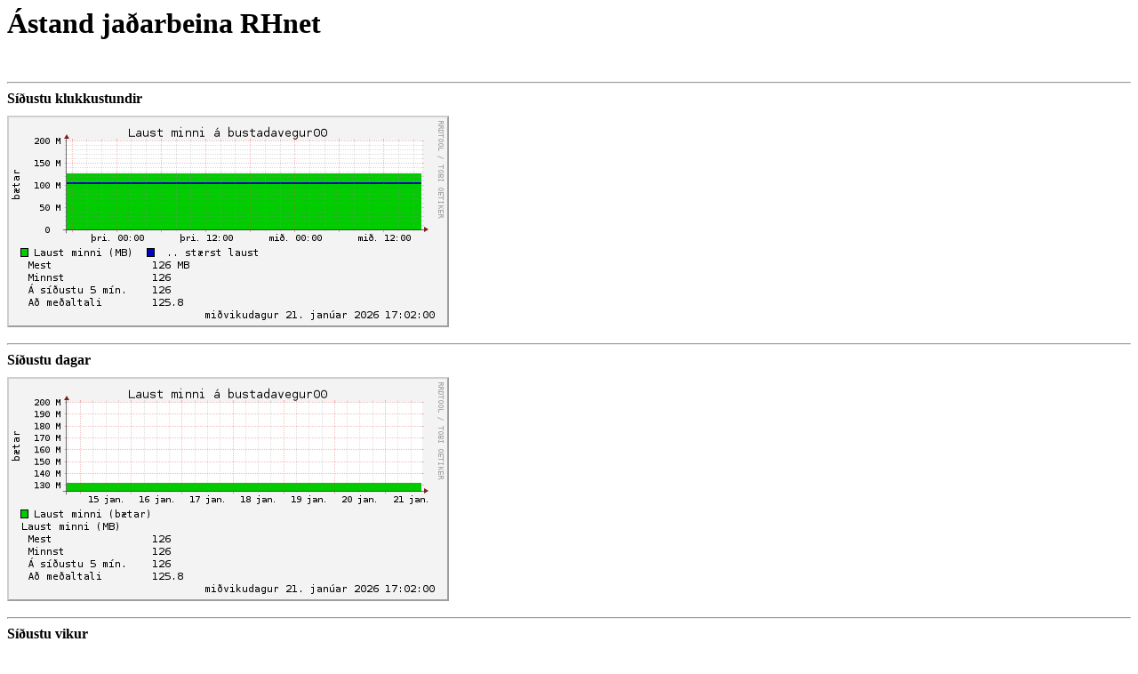

--- FILE ---
content_type: text/html
request_url: https://www.rhnet.is/status/routerstat/mem-bustadavegur00.html
body_size: 894
content:
<HTML>
<HEAD>
<TITLE>Ástand jaðarbeina RHnet</TITLE>
<META HTTP-EQUIV="Refresh" CONTENT="3600">
<META HTTP-EQUIV="Pragma" CONTENT="no-cache">
<META HTTP-EQUIV="Cache-Control" content="no-cache">
<META HTTP-EQUIV="Content-Type" CONTENT="text/html; charset=iso-8859-1">
</HEAD>
<BODY BGCOLOR="#ffffff">
<H1>Ástand jaðarbeina RHnet</H1><BR>
<HR>
<B>Síðustu klukkustundir</B><BR>
<IMG VSPACE=10 ALIGN=TOP SRC="mem-bustadavegur00-day.png" ALT="day">

<HR>
<B>Síðustu dagar</B><BR>
<IMG VSPACE=10 ALIGN=TOP SRC="mem-bustadavegur00-week.png" ALT="week">

<HR>
<B>Síðustu vikur</B><BR>
<IMG VSPACE=10 ALIGN=TOP SRC="mem-bustadavegur00-month.png" ALT="month">

<HR>
<B>Undanfarið ár</B><BR>
<IMG VSPACE=10 ALIGN=TOP SRC="mem-bustadavegur00-year.png" ALT="year">

<HR>
<font size=-2>
RHnet/MÓ
<br>
Gjört með <a href="http://www.ee.ethz.ch/~oetiker/webtools/rrdtool/">RRDtool</a>.
</font>
</BODY>
</HTML>
